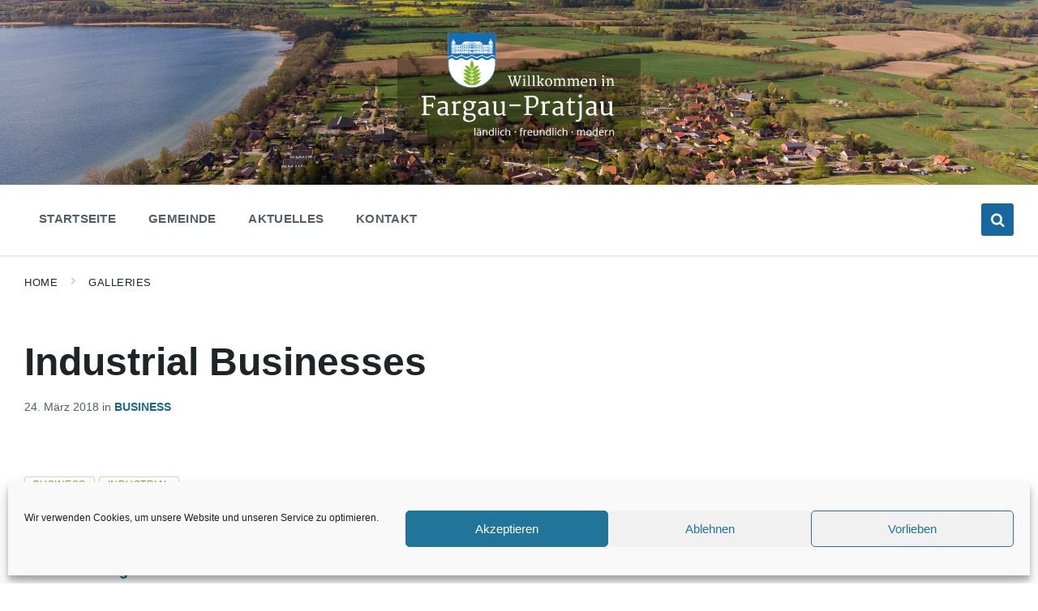

--- FILE ---
content_type: text/html; charset=UTF-8
request_url: https://www.fargau-pratjau.de/galleries/industrial-businesses/
body_size: 15261
content:
<!DOCTYPE html>
<html lang="de">
<head>
    <meta http-equiv="Content-Type" content="text/html; charset=UTF-8">
    <meta name="viewport" content="width=device-width, initial-scale=1.0">
    <link rel="pingback" href="https://www.fargau-pratjau.de/xmlrpc.php">
    <title>Industrial Businesses &#8211; Gemeinde Fargau-Pratjau</title>
<meta name='robots' content='max-image-preview:large' />
<link rel="alternate" type="application/rss+xml" title="Gemeinde Fargau-Pratjau &raquo; Feed" href="https://www.fargau-pratjau.de/feed/" />
<link rel="alternate" type="application/rss+xml" title="Gemeinde Fargau-Pratjau &raquo; Kommentar-Feed" href="https://www.fargau-pratjau.de/comments/feed/" />
<link rel="alternate" title="oEmbed (JSON)" type="application/json+oembed" href="https://www.fargau-pratjau.de/wp-json/oembed/1.0/embed?url=https%3A%2F%2Fwww.fargau-pratjau.de%2Fgalleries%2Findustrial-businesses%2F" />
<link rel="alternate" title="oEmbed (XML)" type="text/xml+oembed" href="https://www.fargau-pratjau.de/wp-json/oembed/1.0/embed?url=https%3A%2F%2Fwww.fargau-pratjau.de%2Fgalleries%2Findustrial-businesses%2F&#038;format=xml" />
<style id='wp-img-auto-sizes-contain-inline-css' type='text/css'>
img:is([sizes=auto i],[sizes^="auto," i]){contain-intrinsic-size:3000px 1500px}
/*# sourceURL=wp-img-auto-sizes-contain-inline-css */
</style>
<style id='wp-emoji-styles-inline-css' type='text/css'>

	img.wp-smiley, img.emoji {
		display: inline !important;
		border: none !important;
		box-shadow: none !important;
		height: 1em !important;
		width: 1em !important;
		margin: 0 0.07em !important;
		vertical-align: -0.1em !important;
		background: none !important;
		padding: 0 !important;
	}
/*# sourceURL=wp-emoji-styles-inline-css */
</style>
<style id='wp-block-library-inline-css' type='text/css'>
:root{--wp-block-synced-color:#7a00df;--wp-block-synced-color--rgb:122,0,223;--wp-bound-block-color:var(--wp-block-synced-color);--wp-editor-canvas-background:#ddd;--wp-admin-theme-color:#007cba;--wp-admin-theme-color--rgb:0,124,186;--wp-admin-theme-color-darker-10:#006ba1;--wp-admin-theme-color-darker-10--rgb:0,107,160.5;--wp-admin-theme-color-darker-20:#005a87;--wp-admin-theme-color-darker-20--rgb:0,90,135;--wp-admin-border-width-focus:2px}@media (min-resolution:192dpi){:root{--wp-admin-border-width-focus:1.5px}}.wp-element-button{cursor:pointer}:root .has-very-light-gray-background-color{background-color:#eee}:root .has-very-dark-gray-background-color{background-color:#313131}:root .has-very-light-gray-color{color:#eee}:root .has-very-dark-gray-color{color:#313131}:root .has-vivid-green-cyan-to-vivid-cyan-blue-gradient-background{background:linear-gradient(135deg,#00d084,#0693e3)}:root .has-purple-crush-gradient-background{background:linear-gradient(135deg,#34e2e4,#4721fb 50%,#ab1dfe)}:root .has-hazy-dawn-gradient-background{background:linear-gradient(135deg,#faaca8,#dad0ec)}:root .has-subdued-olive-gradient-background{background:linear-gradient(135deg,#fafae1,#67a671)}:root .has-atomic-cream-gradient-background{background:linear-gradient(135deg,#fdd79a,#004a59)}:root .has-nightshade-gradient-background{background:linear-gradient(135deg,#330968,#31cdcf)}:root .has-midnight-gradient-background{background:linear-gradient(135deg,#020381,#2874fc)}:root{--wp--preset--font-size--normal:16px;--wp--preset--font-size--huge:42px}.has-regular-font-size{font-size:1em}.has-larger-font-size{font-size:2.625em}.has-normal-font-size{font-size:var(--wp--preset--font-size--normal)}.has-huge-font-size{font-size:var(--wp--preset--font-size--huge)}.has-text-align-center{text-align:center}.has-text-align-left{text-align:left}.has-text-align-right{text-align:right}.has-fit-text{white-space:nowrap!important}#end-resizable-editor-section{display:none}.aligncenter{clear:both}.items-justified-left{justify-content:flex-start}.items-justified-center{justify-content:center}.items-justified-right{justify-content:flex-end}.items-justified-space-between{justify-content:space-between}.screen-reader-text{border:0;clip-path:inset(50%);height:1px;margin:-1px;overflow:hidden;padding:0;position:absolute;width:1px;word-wrap:normal!important}.screen-reader-text:focus{background-color:#ddd;clip-path:none;color:#444;display:block;font-size:1em;height:auto;left:5px;line-height:normal;padding:15px 23px 14px;text-decoration:none;top:5px;width:auto;z-index:100000}html :where(.has-border-color){border-style:solid}html :where([style*=border-top-color]){border-top-style:solid}html :where([style*=border-right-color]){border-right-style:solid}html :where([style*=border-bottom-color]){border-bottom-style:solid}html :where([style*=border-left-color]){border-left-style:solid}html :where([style*=border-width]){border-style:solid}html :where([style*=border-top-width]){border-top-style:solid}html :where([style*=border-right-width]){border-right-style:solid}html :where([style*=border-bottom-width]){border-bottom-style:solid}html :where([style*=border-left-width]){border-left-style:solid}html :where(img[class*=wp-image-]){height:auto;max-width:100%}:where(figure){margin:0 0 1em}html :where(.is-position-sticky){--wp-admin--admin-bar--position-offset:var(--wp-admin--admin-bar--height,0px)}@media screen and (max-width:600px){html :where(.is-position-sticky){--wp-admin--admin-bar--position-offset:0px}}

/*# sourceURL=wp-block-library-inline-css */
</style><style id='global-styles-inline-css' type='text/css'>
:root{--wp--preset--aspect-ratio--square: 1;--wp--preset--aspect-ratio--4-3: 4/3;--wp--preset--aspect-ratio--3-4: 3/4;--wp--preset--aspect-ratio--3-2: 3/2;--wp--preset--aspect-ratio--2-3: 2/3;--wp--preset--aspect-ratio--16-9: 16/9;--wp--preset--aspect-ratio--9-16: 9/16;--wp--preset--color--black: #000000;--wp--preset--color--cyan-bluish-gray: #abb8c3;--wp--preset--color--white: #ffffff;--wp--preset--color--pale-pink: #f78da7;--wp--preset--color--vivid-red: #cf2e2e;--wp--preset--color--luminous-vivid-orange: #ff6900;--wp--preset--color--luminous-vivid-amber: #fcb900;--wp--preset--color--light-green-cyan: #7bdcb5;--wp--preset--color--vivid-green-cyan: #00d084;--wp--preset--color--pale-cyan-blue: #8ed1fc;--wp--preset--color--vivid-cyan-blue: #0693e3;--wp--preset--color--vivid-purple: #9b51e0;--wp--preset--gradient--vivid-cyan-blue-to-vivid-purple: linear-gradient(135deg,rgb(6,147,227) 0%,rgb(155,81,224) 100%);--wp--preset--gradient--light-green-cyan-to-vivid-green-cyan: linear-gradient(135deg,rgb(122,220,180) 0%,rgb(0,208,130) 100%);--wp--preset--gradient--luminous-vivid-amber-to-luminous-vivid-orange: linear-gradient(135deg,rgb(252,185,0) 0%,rgb(255,105,0) 100%);--wp--preset--gradient--luminous-vivid-orange-to-vivid-red: linear-gradient(135deg,rgb(255,105,0) 0%,rgb(207,46,46) 100%);--wp--preset--gradient--very-light-gray-to-cyan-bluish-gray: linear-gradient(135deg,rgb(238,238,238) 0%,rgb(169,184,195) 100%);--wp--preset--gradient--cool-to-warm-spectrum: linear-gradient(135deg,rgb(74,234,220) 0%,rgb(151,120,209) 20%,rgb(207,42,186) 40%,rgb(238,44,130) 60%,rgb(251,105,98) 80%,rgb(254,248,76) 100%);--wp--preset--gradient--blush-light-purple: linear-gradient(135deg,rgb(255,206,236) 0%,rgb(152,150,240) 100%);--wp--preset--gradient--blush-bordeaux: linear-gradient(135deg,rgb(254,205,165) 0%,rgb(254,45,45) 50%,rgb(107,0,62) 100%);--wp--preset--gradient--luminous-dusk: linear-gradient(135deg,rgb(255,203,112) 0%,rgb(199,81,192) 50%,rgb(65,88,208) 100%);--wp--preset--gradient--pale-ocean: linear-gradient(135deg,rgb(255,245,203) 0%,rgb(182,227,212) 50%,rgb(51,167,181) 100%);--wp--preset--gradient--electric-grass: linear-gradient(135deg,rgb(202,248,128) 0%,rgb(113,206,126) 100%);--wp--preset--gradient--midnight: linear-gradient(135deg,rgb(2,3,129) 0%,rgb(40,116,252) 100%);--wp--preset--font-size--small: 13px;--wp--preset--font-size--medium: 20px;--wp--preset--font-size--large: 36px;--wp--preset--font-size--x-large: 42px;--wp--preset--spacing--20: 0.44rem;--wp--preset--spacing--30: 0.67rem;--wp--preset--spacing--40: 1rem;--wp--preset--spacing--50: 1.5rem;--wp--preset--spacing--60: 2.25rem;--wp--preset--spacing--70: 3.38rem;--wp--preset--spacing--80: 5.06rem;--wp--preset--shadow--natural: 6px 6px 9px rgba(0, 0, 0, 0.2);--wp--preset--shadow--deep: 12px 12px 50px rgba(0, 0, 0, 0.4);--wp--preset--shadow--sharp: 6px 6px 0px rgba(0, 0, 0, 0.2);--wp--preset--shadow--outlined: 6px 6px 0px -3px rgb(255, 255, 255), 6px 6px rgb(0, 0, 0);--wp--preset--shadow--crisp: 6px 6px 0px rgb(0, 0, 0);}:where(.is-layout-flex){gap: 0.5em;}:where(.is-layout-grid){gap: 0.5em;}body .is-layout-flex{display: flex;}.is-layout-flex{flex-wrap: wrap;align-items: center;}.is-layout-flex > :is(*, div){margin: 0;}body .is-layout-grid{display: grid;}.is-layout-grid > :is(*, div){margin: 0;}:where(.wp-block-columns.is-layout-flex){gap: 2em;}:where(.wp-block-columns.is-layout-grid){gap: 2em;}:where(.wp-block-post-template.is-layout-flex){gap: 1.25em;}:where(.wp-block-post-template.is-layout-grid){gap: 1.25em;}.has-black-color{color: var(--wp--preset--color--black) !important;}.has-cyan-bluish-gray-color{color: var(--wp--preset--color--cyan-bluish-gray) !important;}.has-white-color{color: var(--wp--preset--color--white) !important;}.has-pale-pink-color{color: var(--wp--preset--color--pale-pink) !important;}.has-vivid-red-color{color: var(--wp--preset--color--vivid-red) !important;}.has-luminous-vivid-orange-color{color: var(--wp--preset--color--luminous-vivid-orange) !important;}.has-luminous-vivid-amber-color{color: var(--wp--preset--color--luminous-vivid-amber) !important;}.has-light-green-cyan-color{color: var(--wp--preset--color--light-green-cyan) !important;}.has-vivid-green-cyan-color{color: var(--wp--preset--color--vivid-green-cyan) !important;}.has-pale-cyan-blue-color{color: var(--wp--preset--color--pale-cyan-blue) !important;}.has-vivid-cyan-blue-color{color: var(--wp--preset--color--vivid-cyan-blue) !important;}.has-vivid-purple-color{color: var(--wp--preset--color--vivid-purple) !important;}.has-black-background-color{background-color: var(--wp--preset--color--black) !important;}.has-cyan-bluish-gray-background-color{background-color: var(--wp--preset--color--cyan-bluish-gray) !important;}.has-white-background-color{background-color: var(--wp--preset--color--white) !important;}.has-pale-pink-background-color{background-color: var(--wp--preset--color--pale-pink) !important;}.has-vivid-red-background-color{background-color: var(--wp--preset--color--vivid-red) !important;}.has-luminous-vivid-orange-background-color{background-color: var(--wp--preset--color--luminous-vivid-orange) !important;}.has-luminous-vivid-amber-background-color{background-color: var(--wp--preset--color--luminous-vivid-amber) !important;}.has-light-green-cyan-background-color{background-color: var(--wp--preset--color--light-green-cyan) !important;}.has-vivid-green-cyan-background-color{background-color: var(--wp--preset--color--vivid-green-cyan) !important;}.has-pale-cyan-blue-background-color{background-color: var(--wp--preset--color--pale-cyan-blue) !important;}.has-vivid-cyan-blue-background-color{background-color: var(--wp--preset--color--vivid-cyan-blue) !important;}.has-vivid-purple-background-color{background-color: var(--wp--preset--color--vivid-purple) !important;}.has-black-border-color{border-color: var(--wp--preset--color--black) !important;}.has-cyan-bluish-gray-border-color{border-color: var(--wp--preset--color--cyan-bluish-gray) !important;}.has-white-border-color{border-color: var(--wp--preset--color--white) !important;}.has-pale-pink-border-color{border-color: var(--wp--preset--color--pale-pink) !important;}.has-vivid-red-border-color{border-color: var(--wp--preset--color--vivid-red) !important;}.has-luminous-vivid-orange-border-color{border-color: var(--wp--preset--color--luminous-vivid-orange) !important;}.has-luminous-vivid-amber-border-color{border-color: var(--wp--preset--color--luminous-vivid-amber) !important;}.has-light-green-cyan-border-color{border-color: var(--wp--preset--color--light-green-cyan) !important;}.has-vivid-green-cyan-border-color{border-color: var(--wp--preset--color--vivid-green-cyan) !important;}.has-pale-cyan-blue-border-color{border-color: var(--wp--preset--color--pale-cyan-blue) !important;}.has-vivid-cyan-blue-border-color{border-color: var(--wp--preset--color--vivid-cyan-blue) !important;}.has-vivid-purple-border-color{border-color: var(--wp--preset--color--vivid-purple) !important;}.has-vivid-cyan-blue-to-vivid-purple-gradient-background{background: var(--wp--preset--gradient--vivid-cyan-blue-to-vivid-purple) !important;}.has-light-green-cyan-to-vivid-green-cyan-gradient-background{background: var(--wp--preset--gradient--light-green-cyan-to-vivid-green-cyan) !important;}.has-luminous-vivid-amber-to-luminous-vivid-orange-gradient-background{background: var(--wp--preset--gradient--luminous-vivid-amber-to-luminous-vivid-orange) !important;}.has-luminous-vivid-orange-to-vivid-red-gradient-background{background: var(--wp--preset--gradient--luminous-vivid-orange-to-vivid-red) !important;}.has-very-light-gray-to-cyan-bluish-gray-gradient-background{background: var(--wp--preset--gradient--very-light-gray-to-cyan-bluish-gray) !important;}.has-cool-to-warm-spectrum-gradient-background{background: var(--wp--preset--gradient--cool-to-warm-spectrum) !important;}.has-blush-light-purple-gradient-background{background: var(--wp--preset--gradient--blush-light-purple) !important;}.has-blush-bordeaux-gradient-background{background: var(--wp--preset--gradient--blush-bordeaux) !important;}.has-luminous-dusk-gradient-background{background: var(--wp--preset--gradient--luminous-dusk) !important;}.has-pale-ocean-gradient-background{background: var(--wp--preset--gradient--pale-ocean) !important;}.has-electric-grass-gradient-background{background: var(--wp--preset--gradient--electric-grass) !important;}.has-midnight-gradient-background{background: var(--wp--preset--gradient--midnight) !important;}.has-small-font-size{font-size: var(--wp--preset--font-size--small) !important;}.has-medium-font-size{font-size: var(--wp--preset--font-size--medium) !important;}.has-large-font-size{font-size: var(--wp--preset--font-size--large) !important;}.has-x-large-font-size{font-size: var(--wp--preset--font-size--x-large) !important;}
/*# sourceURL=global-styles-inline-css */
</style>

<style id='classic-theme-styles-inline-css' type='text/css'>
/*! This file is auto-generated */
.wp-block-button__link{color:#fff;background-color:#32373c;border-radius:9999px;box-shadow:none;text-decoration:none;padding:calc(.667em + 2px) calc(1.333em + 2px);font-size:1.125em}.wp-block-file__button{background:#32373c;color:#fff;text-decoration:none}
/*# sourceURL=/wp-includes/css/classic-themes.min.css */
</style>
<link rel='stylesheet' id='cmplz-general-css' href='https://www.fargau-pratjau.de/wp-content/plugins/complianz-gdpr/assets/css/cookieblocker.min.css?ver=1739975737' type='text/css' media='all' />
<link rel='stylesheet' id='lsvr-pressville-main-style-css' href='https://www.fargau-pratjau.de/wp-content/themes/pressville/style.css?ver=2.6.12' type='text/css' media='all' />
<link rel='stylesheet' id='lsvr-pressville-general-style-css' href='https://www.fargau-pratjau.de/wp-content/themes/pressville/assets/css/general.css?ver=2.6.12' type='text/css' media='all' />
<style id='lsvr-pressville-general-style-inline-css' type='text/css'>
@media ( min-width: 1200px ) { .header-titlebar__logo { max-width: 300px; } } .header-titlebar__logo { max-width: 300px; }
/*# sourceURL=lsvr-pressville-general-style-inline-css */
</style>
<link rel='stylesheet' id='lsvr-pressville-color-scheme-css' href='https://www.fargau-pratjau.de/wp-content/themes/pressville/assets/css/skins/default.css?ver=2.6.12' type='text/css' media='all' />
<style id='lsvr-pressville-color-scheme-inline-css' type='text/css'>
body { color: #545e69; }a { color: #17689e; }abbr { border-color: #545e69; }input, select, textarea { color: #545e69; }.c-alert-message { background-color: rgba( 23, 104, 158, 0.25 ); }.c-alert-message:before { color: #17689e; }.c-arrow-button__icon { color: #7bb237; }.c-button { color: #17689e; border-color: rgba( 23, 104, 158, 0.6 ); }.c-button:hover { border-color: #17689e; }.c-button:active { border-color: rgba( 23, 104, 158, 0.5 ); }.c-search-form__button { color: #7bb237; }.header-topbar { background-color: #7bb237; }@media ( min-width: 992px ) {.header-menu-primary__item-link--level-0 { color: #545e69; }.current-menu-ancestor .header-menu-primary__item-link--level-0,.current-menu-item .header-menu-primary__item-link--level-0 { color: #17689e; }.current-menu-ancestor .header-menu-primary__item-link--level-0:before,.current-menu-item .header-menu-primary__item-link--level-0:before { background-color: #17689e; }.header-menu-primary__item--dropdown .header-menu-primary__item-link { color: #545e69; }.header-menu-primary__item--dropdown .header-menu-primary__item-link:hover { color: #17689e; }.header-menu-primary__item--dropdown .header-menu-primary__item--level-1.current-menu-ancestor > .header-menu-primary__item-link,.header-menu-primary__item--dropdown .current-menu-item > .header-menu-primary__item-link { background-color: rgba( 23, 104, 158, 0.2 ); }.header-menu-primary__item--megamenu .header-menu-primary__item-link { color: #545e69; }.header-menu-primary__item--megamenu .header-menu-primary__item-link:hover { color: #17689e; }.header-menu-primary__item--megamenu .header-menu-primary__item-link--level-1 { color: #7bb237; }.header-menu-primary__item--megamenu .header-menu-primary__submenu--level-1 .current-menu-item > .header-menu-primary__item-link { background-color: rgba( 23, 104, 158, 0.2 ); }}.header-search__toggle { background-color: #17689e; }.header-search__submit { color: #7bb237; }.header-search__filter-label--active { background-color: #17689e; }.header-languages-mobile__item--active .header-languages-mobile__item-link { color: #17689e; }.header-languages-mobile__toggle { background-color: #17689e; }.header-languages-mobile__toggle:before { border-bottom-color: #17689e; }.header-mobile-toggle { background-color: #7bb237; }.post-archive-categories__icon { color: #17689e; }.post-archive-categories__item:before { background-color: #545e69; }.post-archive-categories__item-link { color: #7bb237; }.post-archive-filter__option--datepicker:after { color: #7bb237; }.post-archive-filter__submit-button { background-color: #17689e; }.post-archive-filter__reset-button { color: #7bb237; }.post__category-link,.post__meta-author-link,.post__meta-location .post__location-link { color: #17689e; }.post-password-form input[type="submit"] { background-color: #7bb237; }.post__tags .post__term-link { color: #7bb237; border-color: rgba( 123, 178, 55, 0.4 ); }.post__tags .post__term-link:hover { background-color: #7bb237; }.post-comments__list .comment-reply-link { color: #17689e; border-color: rgba( 23, 104, 158, 0.6 ); }.post-comments__list .comment-reply-link:hover { border-color: #17689e; }.post-comments__list .comment-reply-link:active { border-color: rgba( 23, 104, 158, 0.5 ); }.comment-form .submit { background-color: #7bb237; }.post-pagination__item-link,.post-pagination__number-link { color: #7bb237; }.post-pagination__number-link:hover { background-color: #17689e;  }.navigation.pagination a { color: #7bb237; }.navigation.pagination .page-numbers.current,.navigation.pagination .page-numbers:not( .next ):not( .prev ):not( .dots ):hover { background-color: #17689e; }.blog-post-archive .post__title-link { color: #7bb237; }.blog-post-archive--grid .post__categories-link { color: rgba( 123, 178, 55, 0.8 ); }.blog-post-archive--grid .has-post-thumbnail:hover .post__bg { background-color: rgba( 23, 104, 158, 0.65 ); }.lsvr_listing-map__infobox-title-link { color: #7bb237; }.lsvr_listing-map__marker-inner { background-color: #7bb237; border-color: #7bb237; }.lsvr_listing-map__marker-inner:before { border-top-color: #7bb237; }.lsvr_listing-post-archive--default .post__title-link { color: #7bb237; }.lsvr_listing-post-archive--grid  .post__meta { background-color: rgba( 23, 104, 158, 0.9 ); }.lsvr_listing-post-single .post__social-link:hover { background-color: #17689e; }.lsvr_listing-post-single .post__contact-item-icon:before { color: #17689e; }.lsvr_listing-post-single .post__contact-item a { color: #7bb237; }.lsvr_listing-post-single .post__addressmap { background-color: #17689e; }.lsvr_listing-post-single .post__address:before { color: #17689e; }.lsvr_event-post-archive--default .post__title-link { color: #7bb237; }.lsvr_event-post-archive--grid .post__date { background-color: rgba( 23, 104, 158, 0.9 ); }.lsvr_event-post-archive--grid .post.has-post-thumbnail:hover .post__bg { background-color: rgba( 23, 104, 158, 0.4 ); }.lsvr_event-post-archive--timeline .post__inner:before { background-color: #17689e; }.lsvr_event-post-archive--timeline .post__title-link { color: #7bb237; }.lsvr_event-post-single .post__status { background-color: rgba( 23, 104, 158, 0.2 ); }.lsvr_event-post-single .post__status:before { color: rgba( 23, 104, 158, 0.4 ); }.lsvr_event-post-single .post__info-item-icon:before { color: #17689e; }.lsvr_gallery-post-archive--default .post__title-link { color: #7bb237; }.lsvr_gallery-post-archive--grid .post:hover .post__bg { background-color: rgba( 23, 104, 158, 0.4 ); }.lsvr_document-post-archive--default .post__title-link { color: #7bb237; }.lsvr_document-post-archive--categorized-attachments .post-tree__item-icon--folder { color: #7bb237; }.lsvr_document-post-archive--categorized-attachments .post-tree__item-toggle-icon { color: #7bb237; }.lsvr_document-post-single .post__meta-item:before { color: #17689e; }.lsvr_person-post-page .post__social-link:hover { background-color: #17689e; }.lsvr_person-post-page .post__contact-item-icon { color: #17689e; }.lsvr_person-post-page .post__contact-item > a { color: #7bb237; }.lsvr_person-post-archive .post__title-link { color: #7bb237; }.lsvr_person-post-archive .post__subtitle { color: #17689e; }.lsvr_person-post-single .post__subtitle { color: #17689e; }.search-results-page__item-title-link { color: #7bb237; }.back-to-top__link { background-color: #17689e; }.widget__title { color: #545e69; }.widget__more-link { color: #17689e; border-color: rgba( 23, 104, 158, 0.6 ); }.widget__more-link:hover { border-color: rgba( 23, 104, 158, 1 ); }.widget__more-link:active { border-color: rgba( 23, 104, 158, 0.5 ); }.lsvr-pressville-weather-widget__time-title,.lsvr-pressville-weather-widget__weather-item-title { color: #7bb237; }.lsvr-pressville-weather-widget__weather-item-icon { color: #17689e; }.lsvr-post-featured-widget__title-link { color: #7bb237; }.lsvr-post-featured-widget__category-link { color: #17689e; }.lsvr_notice-list-widget__item-title-link { color: #7bb237; }.lsvr_notice-list-widget__item-category-link { color: #17689e; }.lsvr_listing-list-widget__item-title-link { color: #7bb237; }.lsvr_listing-featured-widget__title-link { color: #7bb237; }.lsvr_event-list-widget__item-title-link { color: #7bb237; }.lsvr_event-list-widget__item-date-month { background-color: #7bb237; }.lsvr_event-calendar-widget__nav-btn { color: #7bb237; }.lsvr_event-calendar-widget__day--has-events > .lsvr_event-calendar-widget__day-cell:after { background-color: #17689e; }.lsvr_event-calendar-widget__day--current > .lsvr_event-calendar-widget__day-cell { color: #7bb237; }.lsvr_event-featured-widget__title-link { color: #7bb237; }.lsvr_event-filter-widget__option--datepicker:after { color: #7bb237; }.lsvr_event-filter-widget__submit-button { background-color: #17689e; }.lsvr_gallery-list-widget__item-title-link { color: #7bb237; }.lsvr_gallery-featured-widget__title-link { color: #7bb237; }.lsvr_document-list-widget__item-title-link { color: #7bb237; }.lsvr_document-featured-widget__title-link { color: #7bb237; }.lsvr_person-list-widget__item-title-link { color: #7bb237; }.lsvr_person-list-widget__item-subtitle { color: #17689e; }.lsvr_person-list-widget__item-social-link:hover { background-color: #17689e; }.lsvr_person-featured-widget__title-link { color: #7bb237; }.lsvr_person-featured-widget__subtitle { color: #17689e; }.lsvr_person-featured-widget__social-link:hover { background-color: #17689e; }.widget_display_search .button { color: #17689e; border-color: rgba( 23, 104, 158, 0.6 ); }.widget_display_search .button:hover { border-color: #17689e; }.widget_display_search .button:active { border-color: rgba( 23, 104, 158, 0.5 ); }.bbp_widget_login .bbp-submit-wrapper .button { color: #17689e; border-color: rgba( 23, 104, 158, 0.6 ); }.bbp_widget_login .bbp-submit-wrapper .button:hover { border-color: #17689e; }.bbp_widget_login .bbp-submit-wrapper .button:active { border-color: rgba( 23, 104, 158, 0.5 ); }.lsvr-pressville-post-grid__post-event-date { background-color: rgba( 23, 104, 158, 0.9 ); }.lsvr-pressville-post-grid__post-badge { background-color: rgba( 23, 104, 158, 0.9 ); }.lsvr-pressville-post-grid__post.has-post-thumbnail:hover .lsvr-pressville-post-grid__post-bg { background-color: rgba( 23, 104, 158, 0.5 ); }.lsvr-pressville-sitemap__item-link--level-0 { color: #7bb237; }.lsvr-pressville-sitemap__toggle { color: #17689e; }.lsvr-button { color: #17689e; border-color: rgba( 23, 104, 158, 0.6 ); }.lsvr-button:hover { border-color: #17689e; }.lsvr-button:active { border-color: rgba( 23, 104, 158, 0.5 ); }.lsvr-cta__button-link { color: #17689e; border-color: rgba( 23, 104, 158, 0.6 ); }.lsvr-cta__button-link:hover { border-color: #17689e; }.lsvr-cta__button-link:active { border-color: rgba( 23, 104, 158, 0.5 ); }.lsvr-pricing-table__title { background-color: #17689e; }.lsvr-pricing-table__price-value { color: #7bb237; }.lsvr-pricing-table__button-link { color: #17689e; border-color: rgba( 23, 104, 158, 0.6 ); }.lsvr-pricing-table__button-link:hover { border-color: #17689e; }.lsvr-pricing-table__button-link:active { border-color: rgba( 23, 104, 158, 0.5 ); }.lsvr-counter__number { color: #7bb237; }.lsvr-feature__icon { color: #7bb237; }.lsvr-progress-bar__bar-inner { background-color: #7bb237; }.bbp-submit-wrapper button { border-color: #7bb237; background-color: #7bb237; }div.bbp-template-notice,div.bbp-template-notice.info { background-color: rgba( 23, 104, 158, 0.25 ); }div.bbp-template-notice:before,div.bbp-template-notice.info:before { color: #17689e; }div.bbp-template-notice p { color: #545e69; }div.bbp-template-notice a { color: #17689e; }div.bbp-template-notice a:hover { color: #17689e; }#bbpress-forums .bbp-reply-content #subscription-toggle a { color: #7bb237; }#bbpress-forums .bbp-pagination-links .page-numbers.current { background-color: #7bb237; }#bbpress-forums #bbp-your-profile fieldset input,#bbpress-forums #bbp-your-profile fieldset textarea { color: #545e69; }#bbpress-forums #bbp-your-profile #bbp_user_edit_submit { border-color: #7bb237; background-color: #7bb237; }.lsvr-datepicker .ui-datepicker-prev,.lsvr-datepicker .ui-datepicker-next { color: #7bb237; }.lsvr-datepicker th { color: #17689e; }.lsvr-datepicker td a { color: #545e69; }.lsvr-datepicker .ui-state-active { color: #7bb237; }@media ( max-width: 991px ) {.header-topbar { background-color: #f6f5f5; }.header-menu-secondary__list a { color: #7bb237; }.header-menu-primary__item-link { color: #545e69; }.header-menu-primary__item-link--level-0 { color: #545e69; }.header-menu-primary__submenu-toggle-icon--active { color: #17689e; }}
/*# sourceURL=lsvr-pressville-color-scheme-inline-css */
</style>
<script type="text/javascript" src="https://www.fargau-pratjau.de/wp-includes/js/jquery/jquery.min.js?ver=3.7.1" id="jquery-core-js"></script>
<script type="text/javascript" src="https://www.fargau-pratjau.de/wp-includes/js/jquery/jquery-migrate.min.js?ver=3.4.1" id="jquery-migrate-js"></script>
<script type="text/javascript" id="lsvr-events-scripts-js-extra">
/* <![CDATA[ */
var lsvr_events_ajax_var = {"url":"https://www.fargau-pratjau.de/wp-admin/admin-ajax.php","nonce":"5e552e7bd6"};
//# sourceURL=lsvr-events-scripts-js-extra
/* ]]> */
</script>
<script type="text/javascript" src="https://www.fargau-pratjau.de/wp-content/plugins/lsvr-events/assets/js/lsvr-events.min.js?ver=1.9.6" id="lsvr-events-scripts-js"></script>
<script type="text/javascript" id="lsvr-pressville-toolkit-weather-widget-js-extra">
/* <![CDATA[ */
var lsvr_pressville_toolkit_ajax_weather_widget_var = {"url":"https://www.fargau-pratjau.de/wp-admin/admin-ajax.php","nonce":"0ed473e65f"};
//# sourceURL=lsvr-pressville-toolkit-weather-widget-js-extra
/* ]]> */
</script>
<script type="text/javascript" src="https://www.fargau-pratjau.de/wp-content/plugins/lsvr-pressville-toolkit/assets/js/lsvr-pressville-toolkit-weather-widget.min.js?ver=1.9.8" id="lsvr-pressville-toolkit-weather-widget-js"></script>
<link rel="https://api.w.org/" href="https://www.fargau-pratjau.de/wp-json/" /><link rel="alternate" title="JSON" type="application/json" href="https://www.fargau-pratjau.de/wp-json/wp/v2/lsvr_gallery/191" /><link rel="EditURI" type="application/rsd+xml" title="RSD" href="https://www.fargau-pratjau.de/xmlrpc.php?rsd" />
<meta name="generator" content="WordPress 6.9" />
<link rel="canonical" href="https://www.fargau-pratjau.de/galleries/industrial-businesses/" />
<link rel='shortlink' href='https://www.fargau-pratjau.de/?p=191' />
			<style>.cmplz-hidden {
					display: none !important;
				}</style><link rel="icon" href="https://www.fargau-pratjau.de/wp-content/uploads/2021/09/cropped-Wappen_Fargau_512x512px-32x32.png" sizes="32x32" />
<link rel="icon" href="https://www.fargau-pratjau.de/wp-content/uploads/2021/09/cropped-Wappen_Fargau_512x512px-192x192.png" sizes="192x192" />
<link rel="apple-touch-icon" href="https://www.fargau-pratjau.de/wp-content/uploads/2021/09/cropped-Wappen_Fargau_512x512px-180x180.png" />
<meta name="msapplication-TileImage" content="https://www.fargau-pratjau.de/wp-content/uploads/2021/09/cropped-Wappen_Fargau_512x512px-270x270.png" />
</head>

<body data-cmplz=1 class="wp-singular lsvr_gallery-template-default single single-lsvr_gallery postid-191 wp-custom-logo wp-theme-pressville lsvr-accessibility">

	
	<!-- WRAPPER : begin -->
	<div id="wrapper">

		
		
	<a href="#main" class="accessibility-link accessibility-link--skip-to-content screen-reader-text">Skip to content</a>

			<a href="#header-menu-primary" class="accessibility-link accessibility-link--skip-to-nav screen-reader-text">Skip to main navigation</a>
	
	<a href="#footer" class="accessibility-link accessibility-link--skip-to-footer screen-reader-text">Skip to footer</a>


		
		<!-- HEADER : begin -->
		<header id="header">
			<div class="header__inner">

				
				
				
				<!-- HEADER TITLEBAR : begin -->
<div  class="header-titlebar header-titlebar--has-logo header-titlebar--centered">

	<div class="header-titlebar__inner">
		<div class="lsvr-container">

			
			
	<!-- HEADER BRANDING : begin -->
	<div class="header-titlebar__logo">
		<a href="https://www.fargau-pratjau.de/" class="header-titlebar__logo-link"
			aria-label="Site logo">
			<img src="https://www.fargau-pratjau.de/wp-content/uploads/2021/08/logo_startseite.png"
				class="header-titlebar__logo-image"
				alt="Gemeinde Fargau-Pratjau">
		</a>
	</div>
	<!-- HEADER BRANDING : end -->


			
			
		</div>
	</div>

	
	<!-- HEADER TITLEBAR BACKGROUND : begin -->
	<div class="header-titlebar__background header-titlebar__background--align-center header-titlebar__background--slideshow-home"
		data-slideshow-speed="5">

		
			
				<div class="header-titlebar__background-image header-titlebar__background-image--default"
					style="background-image: url('https://www.fargau-pratjau.de/wp-content/uploads/2021/08/2019-04-25_Drohne_Salzau_2500px_0004.jpg'); "></div>

			
		
	</div>
	<!-- HEADER TITLEBAR BACKGROUND : end -->


<span class="header-titlebar__overlay"  style="opacity: 0;filter: alpha(opacity=0);"></span>
</div>
<!-- HEADER TITLEBAR : end -->
				
				<!-- HEADER MOBILE TOGGLE : begin -->
<button id="header-mobile-toggle" type="button"
	class="header-mobile-toggle" title="Expand menu"
	aria-controls="header__navgroup"
    aria-haspopup="true"
    aria-expanded="false"
	data-label-expand-popup="Expand menu"
    data-label-collapse-popup="Collapse menu">
	Menu	<span class="header-mobile-toggle__icon1" aria-hidden="true"></span>
	<span class="header-mobile-toggle__icon2" aria-hidden="true"></span>
</button>
<!-- HEADER MOBILE TOGGLE : end -->
				
				<!-- HEADER NAV GROUP : begin -->
				<div id="header__navgroup" class="header__navgroup"
					data-aria-labelledby="header-mobile-toggle">

					
					
					
					
	
	<!-- HEADER NAVBAR : begin -->
	<div  class="header-navbar header-navbar--is-sticky">
		<div class="header-navbar__inner">
			<div class="lsvr-container">
				<div class="header-navbar__content">

					
					
	<!-- HEADER MENU : begin -->
	<nav id="header-menu-primary" class="header-menu-primary"
        data-label-expand-popup="Expand submenu"
        data-label-collapse-popup="Collapse submenu"

					aria-label="Hauptmenü"
		>

	    <ul id="menu-hauptmenue" class="header-menu-primary__list" role="menu">
            
        	<li id="header-menu-primary__item-1019"
                class="header-menu-primary__item header-menu-primary__item--level-0 menu-item menu-item-type-post_type menu-item-object-page menu-item-home header-menu-primary__item--dropdown"
                role="presentation">

                <a href="https://www.fargau-pratjau.de/"
                    id="header-menu-primary__item-link-1019"
                	class="header-menu-primary__item-link header-menu-primary__item-link--level-0"
                    role="menuitem"

                    
                                    	>

                    Startseite</a>

            
            </li>

            
            
        	<li id="header-menu-primary__item-1160"
                class="header-menu-primary__item header-menu-primary__item--level-0 menu-item menu-item-type-custom menu-item-object-custom menu-item-has-children header-menu-primary__item--dropdown"
                role="presentation">

                <a href="http://www.fargau-pratjau.de/gemeinde/die-gemeinde-und-ihre-ortsteile/"
                    id="header-menu-primary__item-link-1160"
                	class="header-menu-primary__item-link header-menu-primary__item-link--level-0"
                    role="menuitem"

                    
                        aria-owns="header-menu-primary__submenu-1160"
                        aria-controls="header-menu-primary__submenu-1160"
                        aria-haspopup="true"
                        aria-expanded="false"

                    
                                    	>

                    Gemeinde</a>

            
            <button id="header-menu-primary__submenu-toggle-1160"
                class="header-menu-primary__submenu-toggle header-menu-primary__submenu-toggle--level-0" type="button"
                title="Expand submenu"
                aria-controls="header-menu-primary__submenu-1160"
                aria-haspopup="true"
                aria-expanded="false">
                <span class="header-menu-primary__submenu-toggle-icon" aria-hidden="true"></span>
            </button>

        	<ul id="header-menu-primary__submenu-1160"
                class="header-menu-primary__submenu sub-menu header-menu-primary__submenu--level-0"
                aria-labelledby="header-menu-primary__item-link-1160"
                aria-expanded="false"
                role="menu">

            
            
        	<li id="header-menu-primary__item-1142"
                class="header-menu-primary__item header-menu-primary__item--level-1 menu-item menu-item-type-post_type menu-item-object-page"
                role="presentation">

                <a href="https://www.fargau-pratjau.de/gemeinde/die-gemeinde-und-ihre-ortsteile/"
                    id="header-menu-primary__item-link-1142"
                	class="header-menu-primary__item-link header-menu-primary__item-link--level-1"
                    role="menuitem"

                    
                                    	>

                    Die Gemeinde und ihre Ortsteile</a>

            
            </li>

            
            
        	<li id="header-menu-primary__item-1299"
                class="header-menu-primary__item header-menu-primary__item--level-1 menu-item menu-item-type-post_type menu-item-object-page"
                role="presentation">

                <a href="https://www.fargau-pratjau.de/gemeinde/gemeindevertreter/"
                    id="header-menu-primary__item-link-1299"
                	class="header-menu-primary__item-link header-menu-primary__item-link--level-1"
                    role="menuitem"

                    
                                    	>

                    Gemeindevertreter</a>

            
            </li>

            
            
        	<li id="header-menu-primary__item-1234"
                class="header-menu-primary__item header-menu-primary__item--level-1 menu-item menu-item-type-post_type menu-item-object-page menu-item-has-children"
                role="presentation">

                <a href="https://www.fargau-pratjau.de/gemeinde/mitglieder-der-staendigen-ausschuesse/"
                    id="header-menu-primary__item-link-1234"
                	class="header-menu-primary__item-link header-menu-primary__item-link--level-1"
                    role="menuitem"

                    
                        aria-owns="header-menu-primary__submenu-1234"
                        aria-controls="header-menu-primary__submenu-1234"
                        aria-haspopup="true"
                        aria-expanded="false"

                    
                                    	>

                    Mitglieder der ständigen Ausschüsse</a>

            
            <button id="header-menu-primary__submenu-toggle-1234"
                class="header-menu-primary__submenu-toggle header-menu-primary__submenu-toggle--level-1" type="button"
                title="Expand submenu"
                aria-controls="header-menu-primary__submenu-1234"
                aria-haspopup="true"
                aria-expanded="false">
                <span class="header-menu-primary__submenu-toggle-icon" aria-hidden="true"></span>
            </button>

        	<ul id="header-menu-primary__submenu-1234"
                class="header-menu-primary__submenu sub-menu header-menu-primary__submenu--level-1"
                aria-labelledby="header-menu-primary__item-link-1234"
                aria-expanded="false"
                role="menu">

            
            
        	<li id="header-menu-primary__item-1257"
                class="header-menu-primary__item header-menu-primary__item--level-2 menu-item menu-item-type-post_type menu-item-object-page"
                role="presentation">

                <a href="https://www.fargau-pratjau.de/gemeinde/mitglieder-der-staendigen-ausschuesse/bau-und-wegeausschuss/"
                    id="header-menu-primary__item-link-1257"
                	class="header-menu-primary__item-link header-menu-primary__item-link--level-2"
                    role="menuitem"

                    
                                    	>

                    Ausschuss für Bau, Wege, Natur und Umwelt</a>

            
            </li>

            
            
        	<li id="header-menu-primary__item-1256"
                class="header-menu-primary__item header-menu-primary__item--level-2 menu-item menu-item-type-post_type menu-item-object-page"
                role="presentation">

                <a href="https://www.fargau-pratjau.de/gemeinde/mitglieder-der-staendigen-ausschuesse/finanzausschuss/"
                    id="header-menu-primary__item-link-1256"
                	class="header-menu-primary__item-link header-menu-primary__item-link--level-2"
                    role="menuitem"

                    
                                    	>

                    Finanzausschuss</a>

            
            </li>

            
            
        	<li id="header-menu-primary__item-1255"
                class="header-menu-primary__item header-menu-primary__item--level-2 menu-item menu-item-type-post_type menu-item-object-page"
                role="presentation">

                <a href="https://www.fargau-pratjau.de/gemeinde/mitglieder-der-staendigen-ausschuesse/ausschuss-fuer-soziales-kultur-und-sport/"
                    id="header-menu-primary__item-link-1255"
                	class="header-menu-primary__item-link header-menu-primary__item-link--level-2"
                    role="menuitem"

                    
                                    	>

                    Ausschuss für Soziales, Kultur und Sport</a>

            
            </li>

            
        	</ul>

            
            </li>

            
            
        	<li id="header-menu-primary__item-1165"
                class="header-menu-primary__item header-menu-primary__item--level-1 menu-item menu-item-type-post_type menu-item-object-page"
                role="presentation">

                <a href="https://www.fargau-pratjau.de/gemeinde/das-amt-selent-schlesen/"
                    id="header-menu-primary__item-link-1165"
                	class="header-menu-primary__item-link header-menu-primary__item-link--level-1"
                    role="menuitem"

                    
                                    	>

                    Das Amt Selent/Schlesen</a>

            
            </li>

            
            
        	<li id="header-menu-primary__item-1181"
                class="header-menu-primary__item header-menu-primary__item--level-1 menu-item menu-item-type-post_type menu-item-object-page"
                role="presentation">

                <a href="https://www.fargau-pratjau.de/gemeinde/naturkindergarten-muenstertal/"
                    id="header-menu-primary__item-link-1181"
                	class="header-menu-primary__item-link header-menu-primary__item-link--level-1"
                    role="menuitem"

                    
                                    	>

                    Naturkindergarten Münstertal</a>

            
            </li>

            
            
        	<li id="header-menu-primary__item-1324"
                class="header-menu-primary__item header-menu-primary__item--level-1 menu-item menu-item-type-post_type menu-item-object-page"
                role="presentation">

                <a href="https://www.fargau-pratjau.de/gemeinde/gastgeber-und-gewerbe/"
                    id="header-menu-primary__item-link-1324"
                	class="header-menu-primary__item-link header-menu-primary__item-link--level-1"
                    role="menuitem"

                    
                                    	>

                    Gastgeber und Gewerbe</a>

            
            </li>

            
        	</ul>

            
            </li>

            
            
        	<li id="header-menu-primary__item-152"
                class="header-menu-primary__item header-menu-primary__item--level-0 menu-item menu-item-type-post_type menu-item-object-page current_page_parent menu-item-has-children header-menu-primary__item--dropdown"
                role="presentation">

                <a href="https://www.fargau-pratjau.de/aktuelles/"
                    id="header-menu-primary__item-link-152"
                	class="header-menu-primary__item-link header-menu-primary__item-link--level-0"
                    role="menuitem"

                    
                        aria-owns="header-menu-primary__submenu-152"
                        aria-controls="header-menu-primary__submenu-152"
                        aria-haspopup="true"
                        aria-expanded="false"

                    
                                    	>

                    Aktuelles</a>

            
            <button id="header-menu-primary__submenu-toggle-152"
                class="header-menu-primary__submenu-toggle header-menu-primary__submenu-toggle--level-0" type="button"
                title="Expand submenu"
                aria-controls="header-menu-primary__submenu-152"
                aria-haspopup="true"
                aria-expanded="false">
                <span class="header-menu-primary__submenu-toggle-icon" aria-hidden="true"></span>
            </button>

        	<ul id="header-menu-primary__submenu-152"
                class="header-menu-primary__submenu sub-menu header-menu-primary__submenu--level-0"
                aria-labelledby="header-menu-primary__item-link-152"
                aria-expanded="false"
                role="menu">

            
            
        	<li id="header-menu-primary__item-829"
                class="header-menu-primary__item header-menu-primary__item--level-1 menu-item menu-item-type-post_type menu-item-object-page current_page_parent"
                role="presentation">

                <a href="https://www.fargau-pratjau.de/aktuelles/"
                    id="header-menu-primary__item-link-829"
                	class="header-menu-primary__item-link header-menu-primary__item-link--level-1"
                    role="menuitem"

                    
                                    	>

                    Archiv</a>

            
            </li>

            
            
        	<li id="header-menu-primary__item-338"
                class="header-menu-primary__item header-menu-primary__item--level-1 menu-item menu-item-type-custom menu-item-object-custom"
                role="presentation">

                <a href="http://www.fargau-pratjau.de.mh01.virtualhosts.de/events/"
                    id="header-menu-primary__item-link-338"
                	class="header-menu-primary__item-link header-menu-primary__item-link--level-1"
                    role="menuitem"

                    
                                    	>

                    Veranstaltungen</a>

            
            </li>

            
            
        	<li id="header-menu-primary__item-243"
                class="header-menu-primary__item header-menu-primary__item--level-1 menu-item menu-item-type-custom menu-item-object-custom"
                role="presentation">

                <a href="http://www.fargau-pratjau.de.mh01.virtualhosts.de/documents/"
                    id="header-menu-primary__item-link-243"
                	class="header-menu-primary__item-link header-menu-primary__item-link--level-1"
                    role="menuitem"

                    
                                    	>

                    Downloads</a>

            
            </li>

            
        	</ul>

            
            </li>

            
            
        	<li id="header-menu-primary__item-1143"
                class="header-menu-primary__item header-menu-primary__item--level-0 menu-item menu-item-type-post_type menu-item-object-page header-menu-primary__item--dropdown"
                role="presentation">

                <a href="https://www.fargau-pratjau.de/kontakt/"
                    id="header-menu-primary__item-link-1143"
                	class="header-menu-primary__item-link header-menu-primary__item-link--level-0"
                    role="menuitem"

                    
                                    	>

                    Kontakt</a>

            
            </li>

            </ul>
	</nav>
	<!-- HEADER MENU : end -->


					
					
	<!-- HEADER SEARCH WRAPPER : begin -->
	<div class="header-search__wrapper">

		<!-- HEADER SEARCH TOGGLE : begin -->
		<button id="header-search-toggle" type="button"
			class="header-search__toggle"
			title="Expand search"
        	data-label-expand-popup="Expand search"
        	data-label-collapse-popup="Collapse search"
            aria-controls="header-search"
            aria-haspopup="true"
            aria-expanded="false">
			<span class="header-search__toggle-icon" aria-hidden="true"></span>
		</button>
		<!-- HEADER SEARCH TOGGLE : end -->

		<!-- HEADER SEARCH : begin -->
		<div id="header-search"
			class="header-search header-search--ajaxed"
			role="group"
			aria-expanded="false">
			<div class="header-search__inner">

				<!-- SEARCH FORM : begin -->
				<form class="header-search__form"
					action="https://www.fargau-pratjau.de/"
					method="get"
				 	role="search">

					
					<!-- SEARCH OPTIONS : begin -->
					<div class="header-search__options">

						<label for="header-search-input" class="header-search__input-label">Search:</label>

						<!-- INPUT WRAPPER : begin -->
						<div class="header-search__input-wrapper">

							<input id="header-search-input" type="text" name="s" autocomplete="off"
								class="header-search__input"
								value=""
								placeholder="Seite durchsuchen"
								aria-label="Search field">

							<button class="header-search__submit" type="submit" title="Submit search">
								<span class="header-search__submit-icon" aria-hidden="true"></span>
							</button>

							<div class="c-spinner header-search__spinner" aria-hidden="true"></div>

						</div>
						<!-- INPUT WRAPPER : end -->

						
	<!-- SEARCH FILTER : begin -->
	<div class="header-search__filter">

		<p class="header-search__filter-title">Filter results:</p>

		<label for="header-search-filter-type-any" class="header-search__filter-label">
			<input type="checkbox" class="header-search__filter-checkbox"
				id="header-search-filter-type-any"
				name="lsvr-search-filter[]" value="any"
				 checked="checked">
				everything		</label>

		
			<label for="header-search-filter-type-post" class="header-search__filter-label">
				<input type="checkbox" class="header-search__filter-checkbox"
					id="header-search-filter-type-post"
					name="lsvr-search-filter[]" value="post"
					>
					posts			</label>

		
			<label for="header-search-filter-type-page" class="header-search__filter-label">
				<input type="checkbox" class="header-search__filter-checkbox"
					id="header-search-filter-type-page"
					name="lsvr-search-filter[]" value="page"
					>
					pages			</label>

		
			<label for="header-search-filter-type-lsvr_notice" class="header-search__filter-label">
				<input type="checkbox" class="header-search__filter-checkbox"
					id="header-search-filter-type-lsvr_notice"
					name="lsvr-search-filter[]" value="lsvr_notice"
					>
					notices			</label>

		
			<label for="header-search-filter-type-lsvr_listing" class="header-search__filter-label">
				<input type="checkbox" class="header-search__filter-checkbox"
					id="header-search-filter-type-lsvr_listing"
					name="lsvr-search-filter[]" value="lsvr_listing"
					>
					listings			</label>

		
			<label for="header-search-filter-type-lsvr_event" class="header-search__filter-label">
				<input type="checkbox" class="header-search__filter-checkbox"
					id="header-search-filter-type-lsvr_event"
					name="lsvr-search-filter[]" value="lsvr_event"
					>
					events			</label>

		
			<label for="header-search-filter-type-lsvr_gallery" class="header-search__filter-label">
				<input type="checkbox" class="header-search__filter-checkbox"
					id="header-search-filter-type-lsvr_gallery"
					name="lsvr-search-filter[]" value="lsvr_gallery"
					>
					galleries			</label>

		
			<label for="header-search-filter-type-lsvr_document" class="header-search__filter-label">
				<input type="checkbox" class="header-search__filter-checkbox"
					id="header-search-filter-type-lsvr_document"
					name="lsvr-search-filter[]" value="lsvr_document"
					>
					documents			</label>

		
			<label for="header-search-filter-type-lsvr_person" class="header-search__filter-label">
				<input type="checkbox" class="header-search__filter-checkbox"
					id="header-search-filter-type-lsvr_person"
					name="lsvr-search-filter[]" value="lsvr_person"
					>
					people			</label>

		

	</div>
	<!-- SEARCH FILTER : end -->


					</div>
					<!-- SEARCH OPTIONS : end -->

					<button class="header-search__form-close-button screen-reader-text" type="button">Collapse search</button>

				</form>
				<!-- SEARCH FORM : end -->

				<span class="header-search__arrow" aria-hidden="true"></span>

			</div>
		</div>
		<!-- HEADER SEARCH : end -->

	</div>
	<!-- HEADER SEARCH WRAPPER : end -->


					
				</div>
			</div>
		</div>
	</div>
	<!-- HEADER NAVBAR : end -->

	

					
				</div>
				<!-- HEADER NAV GROUP : end -->

				
			</div>
		</header>
		<!-- HEADER : end -->

		
		<!-- CORE : begin -->
		<div id="core">
			<div class="core__inner">

	
	<!-- BREADCRUMBS : begin -->
	<div id="breadcrumbs">
		<div class="breadcrumbs__inner">
			<div class="lsvr-container">

				
				
				<nav class="breadcrumbs__nav" aria-label="Breadcrumbs">
					<ul class="breadcrumbs__list">

						
							<li class="breadcrumbs__item">
								<span class="breadcrumbs__item-decor" aria-hidden="true"></span>
								<a href="https://www.fargau-pratjau.de/" class="breadcrumbs__link">Home</a>
							</li>

						
							<li class="breadcrumbs__item">
								<span class="breadcrumbs__item-decor" aria-hidden="true"></span>
								<a href="https://www.fargau-pratjau.de/galleries/" class="breadcrumbs__link">Galleries</a>
							</li>

						
					</ul>
				</nav>

				
				
			</div>
		</div>
	</div>
	<!-- BREADCRUMBS : end -->

	
			<!-- BREADCRUMBS META DATA : begin -->
			<script type="application/ld+json">
			{
				"@context": "http://schema.org",
				"@type": "BreadcrumbList",
				"itemListElement" : [
										{
						"@type": "ListItem",
						"position": 1,
						"item": {
							"@id": "https://www.fargau-pratjau.de/",
							"name": "Home"
						}
					},										{
						"@type": "ListItem",
						"position": 2,
						"item": {
							"@id": "https://www.fargau-pratjau.de/galleries/",
							"name": "Galleries"
						}
					}									]
			}
			</script>
			<!-- BREADCRUMBS META DATA : end -->

		

<!-- COLUMNS : begin -->
<div id="columns">
	<div class="columns__inner">
		<div class="lsvr-container">

			
			
			<!-- MAIN : begin -->
			<main id="main">
				<div class="main__inner">
<!-- POST SINGLE : begin -->
<div class="lsvr_gallery-post-page post-single lsvr_gallery-post-single">

	
		<!-- POST : begin -->
		<article class="post post-191 lsvr_gallery type-lsvr_gallery status-publish hentry lsvr_gallery_cat-business lsvr_gallery_tag-business lsvr_gallery_tag-industrial">
			<div class="post__inner">

				<!-- POST HEADER : begin -->
				<header class="post__header">

					<!-- POST TITLE : begin -->
					<h1 class="post__title is-main-headline">Industrial Businesses</h1>
					<!-- POST TITLE : end -->

					
	<!-- POST META : begin -->
	<p class="post__meta">

		
			<!-- POST DATE : begin -->
			<span class="post__meta-item post__meta-item--date" role="group">
				24. März 2018			</span>
			<!-- POST DATE : end -->

		
		
		
				<!-- POST CATEGORIES : begin -->
				<span class="post__meta-item post__meta-item--category" title="Category">
					
					<span class="post__terms post__terms--lsvr_gallery_cat">
						in <a href="https://www.fargau-pratjau.de/gallery-category/business/" class="post__term-link">Business</a>					</span>

								</span>
				<!-- POST CATEGORIES : end -->

		
	</p>
	<!-- POST META : end -->


				</header>
				<!-- POST HEADER : end -->

				
				
				
				
	<!-- IMAGE LIST : begin -->
	<ul  class="post__image-list lsvr-grid post__image-list--masonry ">

		
		
		
	</ul>
	<!-- IMAGE LIST : end -->


				
				
	<!-- POST FOOTER : begin -->
	<footer class="post__footer">

		<!-- POST TAGS : begin -->
		<div class="post__tags">
			<span class="screen-reader-text">Tags</span>
			
					<span class="post__terms post__terms--lsvr_gallery_tag">
						<a href="https://www.fargau-pratjau.de/gallery-tag/business/" class="post__term-link">business</a><a href="https://www.fargau-pratjau.de/gallery-tag/industrial/" class="post__term-link">industrial</a>					</span>

						</div>
		<!-- POST TAGS : end -->

	</footer>
	<!-- POST FOOTER : end -->


				
			<script type="application/ld+json">
			{
				"@context" : "http://schema.org",
				"@type" : "ImageGallery",
				"headline": "Industrial Businesses",
				"url" : "https://www.fargau-pratjau.de/galleries/industrial-businesses/",
				"mainEntityOfPage" : "https://www.fargau-pratjau.de/galleries/industrial-businesses/",
			 	"datePublished": "2018-03-24T17:42:57+01:00",
			 	"dateModified": "2018-03-24T17:42:57+01:00",
			 	"description": "",
			 	"author": {
			 		"@type" : "person",
			 		"name" : "Michael Held",
			 		"url" : ""
			 	},
			 	"publisher" : {
			 		"@id" : "https://www.fargau-pratjau.de#WebSitePublisher"
			 	}

			 					,"keywords": "business,industrial"
			 	
				
			 				 		,"associatedMedia" : [
			 					 		]
			 	
			}
			</script>

		
			</div>
		</article>
		<!-- POST : end -->

		
	<!-- POST NAVIGATION : begin -->
	<div class="post-navigation">

		<ul class="post-navigation__list">

			
				<!-- PREVIOUS POST : begin -->
				<li class="post-navigation__prev">
					<div class="post-navigation__prev-inner">

						<h2 class="post-navigation__title">
							<a href="https://www.fargau-pratjau.de/galleries/office-buildings/"
								class="post-navigation__title-link">
								Previous							</a>
						</h2>

						<a href="https://www.fargau-pratjau.de/galleries/office-buildings/"
							class="post-navigation__link">
							Office Buildings						</a>

					</div>
				</li>
				<!-- PREVIOUS POST : end -->

			
			
				<!-- NEXT POST : begin -->
				<li class="post-navigation__next">
					<div class="post-navigation__next-inner">

						<h2 class="post-navigation__title">
							<a href="https://www.fargau-pratjau.de/galleries/summer-celebration/"
								class="post-navigation__title-link">
								Next							</a>
						</h2>

						<a href="https://www.fargau-pratjau.de/galleries/summer-celebration/"
							class="post-navigation__link">
							Summer Celebration						</a>

					</div>
				</li>
				<!-- NEXT POST : end -->

			
		</ul>

	</div>
	<!-- POST NAVIGATION : end -->


	
</div>
<!-- POST SINGLE : end -->

				</div>
			</main>
			<!-- MAIN : end -->

			
			
		</div>
	</div>
</div>
<!-- COLUMNS : end -->
		</div>
	</div>
	<!-- CORE : end -->

	
	<!-- FOOTER : begin -->
	<footer id="footer"
		>
		<div class="footer__overlay" style="opacity: 0; filter: alpha(opacity=0);"></div>		<div class="footer__inner">
			<div class="lsvr-container">

				
				
	<!-- FOOTER WIDGETS : begin -->
	<div class="footer-widgets lsvr-grid--wider-first-col">
		<div class="footer-widgets__inner">
			<div class="lsvr-grid lsvr-grid--4-cols lsvr-grid--md-2-cols">

				<div class="footer-widgets__column lsvr-grid__col lsvr-grid__col--span-2 lsvr-grid__col--lg lsvr-grid__col--lg-span-6"><div class="footer-widgets__column-inner"><div id="block-7" class="footer-widget widget_block"><div class="footer-widget__inner">&nbsp;</div></div></div></div><div class="footer-widgets__column lsvr-grid__col lsvr-grid__col--span-2 lsvr-grid__col--lg lsvr-grid__col--lg-span-6"><div class="footer-widgets__column-inner"><div id="block-6" class="footer-widget widget_block"><div class="footer-widget__inner">&nbsp;</div></div></div></div><div class="footer-widgets__column lsvr-grid__col lsvr-grid__col--span-2 lsvr-grid__col--lg lsvr-grid__col--lg-span-6"><div class="footer-widgets__column-inner"><div id="block-5" class="footer-widget widget_block"><div class="footer-widget__inner">&nbsp;</div></div></div></div><div class="footer-widgets__column lsvr-grid__col lsvr-grid__col--span-2 lsvr-grid__col--lg lsvr-grid__col--lg-span-6"><div class="footer-widgets__column-inner"><div id="nav_menu-1" class="footer-widget widget_nav_menu"><div class="footer-widget__inner"><div class="menu-footer-menue-container"><ul id="menu-footer-menue" class="menu"><li id="menu-item-1168" class="menu-item menu-item-type-post_type menu-item-object-page menu-item-1168"><a href="https://www.fargau-pratjau.de/impressum/">Impressum</a></li>
<li id="menu-item-1194" class="menu-item menu-item-type-post_type menu-item-object-page menu-item-privacy-policy menu-item-1194"><a rel="privacy-policy" href="https://www.fargau-pratjau.de/datenschutzerklaerung/">Datenschutzerklärung</a></li>
<li id="menu-item-1470" class="menu-item menu-item-type-post_type menu-item-object-page menu-item-1470"><a href="https://www.fargau-pratjau.de/cookie-richtlinie-eu/">Cookie-Richtlinie (EU)</a></li>
</ul></div></div></div></div></div>
			</div>
		</div>
	</div>
	<!-- FOOTER WIDGETS : end -->


				
				
				
				
	<!-- FOOTER TEXT : begin -->
	<div class="footer-text">

		<p>&copy; 2026 | Gemeinde Fargau-Pratjau</p>

	</div>
	<!-- FOOTER TEXT : end -->


				
			</div>
		</div>
	</footer>
	<!-- FOOTER : end -->

	
	<!-- BACK TO TOP : begin -->
	<div class="back-to-top back-to-top--type-enable back-to-top--threshold-100"
		data-threshold="100">

		<a class="back-to-top__link" href="#header">
			<span class="screen-reader-text">Back to top</span>
		</a>

	</div>
	<!-- BACK TO TOP : end -->


	
</div>
<!-- WRAPPER : end -->

<script type="speculationrules">
{"prefetch":[{"source":"document","where":{"and":[{"href_matches":"/*"},{"not":{"href_matches":["/wp-*.php","/wp-admin/*","/wp-content/uploads/*","/wp-content/*","/wp-content/plugins/*","/wp-content/themes/pressville/*","/*\\?(.+)"]}},{"not":{"selector_matches":"a[rel~=\"nofollow\"]"}},{"not":{"selector_matches":".no-prefetch, .no-prefetch a"}}]},"eagerness":"conservative"}]}
</script>

<!-- Consent Management powered by Complianz | GDPR/CCPA Cookie Consent https://wordpress.org/plugins/complianz-gdpr -->
<div id="cmplz-cookiebanner-container"><div class="cmplz-cookiebanner cmplz-hidden banner-1 bottom-right-minimal optin cmplz-bottom cmplz-categories-type-view-preferences" aria-modal="true" data-nosnippet="true" role="dialog" aria-live="polite" aria-labelledby="cmplz-header-1-optin" aria-describedby="cmplz-message-1-optin">
	<div class="cmplz-header">
		<div class="cmplz-logo"></div>
		<div class="cmplz-title" id="cmplz-header-1-optin">Cookie-Zustimmung verwalten</div>
		<div class="cmplz-close" tabindex="0" role="button" aria-label="Dialog schließen">
			<svg aria-hidden="true" focusable="false" data-prefix="fas" data-icon="times" class="svg-inline--fa fa-times fa-w-11" role="img" xmlns="http://www.w3.org/2000/svg" viewBox="0 0 352 512"><path fill="currentColor" d="M242.72 256l100.07-100.07c12.28-12.28 12.28-32.19 0-44.48l-22.24-22.24c-12.28-12.28-32.19-12.28-44.48 0L176 189.28 75.93 89.21c-12.28-12.28-32.19-12.28-44.48 0L9.21 111.45c-12.28 12.28-12.28 32.19 0 44.48L109.28 256 9.21 356.07c-12.28 12.28-12.28 32.19 0 44.48l22.24 22.24c12.28 12.28 32.2 12.28 44.48 0L176 322.72l100.07 100.07c12.28 12.28 32.2 12.28 44.48 0l22.24-22.24c12.28-12.28 12.28-32.19 0-44.48L242.72 256z"></path></svg>
		</div>
	</div>

	<div class="cmplz-divider cmplz-divider-header"></div>
	<div class="cmplz-body">
		<div class="cmplz-message" id="cmplz-message-1-optin">Wir verwenden Cookies, um unsere Website und unseren Service zu optimieren.</div>
		<!-- categories start -->
		<div class="cmplz-categories">
			<details class="cmplz-category cmplz-functional" >
				<summary>
						<span class="cmplz-category-header">
							<span class="cmplz-category-title">Funktional</span>
							<span class='cmplz-always-active'>
								<span class="cmplz-banner-checkbox">
									<input type="checkbox"
										   id="cmplz-functional-optin"
										   data-category="cmplz_functional"
										   class="cmplz-consent-checkbox cmplz-functional"
										   size="40"
										   value="1"/>
									<label class="cmplz-label" for="cmplz-functional-optin" tabindex="0"><span class="screen-reader-text">Funktional</span></label>
								</span>
								Immer aktiv							</span>
							<span class="cmplz-icon cmplz-open">
								<svg xmlns="http://www.w3.org/2000/svg" viewBox="0 0 448 512"  height="18" ><path d="M224 416c-8.188 0-16.38-3.125-22.62-9.375l-192-192c-12.5-12.5-12.5-32.75 0-45.25s32.75-12.5 45.25 0L224 338.8l169.4-169.4c12.5-12.5 32.75-12.5 45.25 0s12.5 32.75 0 45.25l-192 192C240.4 412.9 232.2 416 224 416z"/></svg>
							</span>
						</span>
				</summary>
				<div class="cmplz-description">
					<span class="cmplz-description-functional">Die technische Speicherung oder der Zugang ist unbedingt erforderlich für den rechtmäßigen Zweck, die Nutzung eines bestimmten Dienstes zu ermöglichen, der vom Teilnehmer oder Nutzer ausdrücklich gewünscht wird, oder für den alleinigen Zweck, die Übertragung einer Nachricht über ein elektronisches Kommunikationsnetz durchzuführen.</span>
				</div>
			</details>

			<details class="cmplz-category cmplz-preferences" >
				<summary>
						<span class="cmplz-category-header">
							<span class="cmplz-category-title">Vorlieben</span>
							<span class="cmplz-banner-checkbox">
								<input type="checkbox"
									   id="cmplz-preferences-optin"
									   data-category="cmplz_preferences"
									   class="cmplz-consent-checkbox cmplz-preferences"
									   size="40"
									   value="1"/>
								<label class="cmplz-label" for="cmplz-preferences-optin" tabindex="0"><span class="screen-reader-text">Vorlieben</span></label>
							</span>
							<span class="cmplz-icon cmplz-open">
								<svg xmlns="http://www.w3.org/2000/svg" viewBox="0 0 448 512"  height="18" ><path d="M224 416c-8.188 0-16.38-3.125-22.62-9.375l-192-192c-12.5-12.5-12.5-32.75 0-45.25s32.75-12.5 45.25 0L224 338.8l169.4-169.4c12.5-12.5 32.75-12.5 45.25 0s12.5 32.75 0 45.25l-192 192C240.4 412.9 232.2 416 224 416z"/></svg>
							</span>
						</span>
				</summary>
				<div class="cmplz-description">
					<span class="cmplz-description-preferences">Die technische Speicherung oder der Zugriff ist für den rechtmäßigen Zweck der Speicherung von Präferenzen erforderlich, die nicht vom Abonnenten oder Benutzer angefordert wurden.</span>
				</div>
			</details>

			<details class="cmplz-category cmplz-statistics" >
				<summary>
						<span class="cmplz-category-header">
							<span class="cmplz-category-title">Statistiken</span>
							<span class="cmplz-banner-checkbox">
								<input type="checkbox"
									   id="cmplz-statistics-optin"
									   data-category="cmplz_statistics"
									   class="cmplz-consent-checkbox cmplz-statistics"
									   size="40"
									   value="1"/>
								<label class="cmplz-label" for="cmplz-statistics-optin" tabindex="0"><span class="screen-reader-text">Statistiken</span></label>
							</span>
							<span class="cmplz-icon cmplz-open">
								<svg xmlns="http://www.w3.org/2000/svg" viewBox="0 0 448 512"  height="18" ><path d="M224 416c-8.188 0-16.38-3.125-22.62-9.375l-192-192c-12.5-12.5-12.5-32.75 0-45.25s32.75-12.5 45.25 0L224 338.8l169.4-169.4c12.5-12.5 32.75-12.5 45.25 0s12.5 32.75 0 45.25l-192 192C240.4 412.9 232.2 416 224 416z"/></svg>
							</span>
						</span>
				</summary>
				<div class="cmplz-description">
					<span class="cmplz-description-statistics">Die technische Speicherung oder der Zugriff, der ausschließlich zu statistischen Zwecken erfolgt.</span>
					<span class="cmplz-description-statistics-anonymous">Die technische Speicherung oder der Zugriff, der ausschließlich zu anonymen statistischen Zwecken verwendet wird. Ohne eine Vorladung, die freiwillige Zustimmung deines Internetdienstanbieters oder zusätzliche Aufzeichnungen von Dritten können die zu diesem Zweck gespeicherten oder abgerufenen Informationen allein in der Regel nicht dazu verwendet werden, dich zu identifizieren.</span>
				</div>
			</details>
			<details class="cmplz-category cmplz-marketing" >
				<summary>
						<span class="cmplz-category-header">
							<span class="cmplz-category-title">Marketing</span>
							<span class="cmplz-banner-checkbox">
								<input type="checkbox"
									   id="cmplz-marketing-optin"
									   data-category="cmplz_marketing"
									   class="cmplz-consent-checkbox cmplz-marketing"
									   size="40"
									   value="1"/>
								<label class="cmplz-label" for="cmplz-marketing-optin" tabindex="0"><span class="screen-reader-text">Marketing</span></label>
							</span>
							<span class="cmplz-icon cmplz-open">
								<svg xmlns="http://www.w3.org/2000/svg" viewBox="0 0 448 512"  height="18" ><path d="M224 416c-8.188 0-16.38-3.125-22.62-9.375l-192-192c-12.5-12.5-12.5-32.75 0-45.25s32.75-12.5 45.25 0L224 338.8l169.4-169.4c12.5-12.5 32.75-12.5 45.25 0s12.5 32.75 0 45.25l-192 192C240.4 412.9 232.2 416 224 416z"/></svg>
							</span>
						</span>
				</summary>
				<div class="cmplz-description">
					<span class="cmplz-description-marketing">Die technische Speicherung oder der Zugriff ist erforderlich, um Nutzerprofile zu erstellen, um Werbung zu versenden oder um den Nutzer auf einer Website oder über mehrere Websites hinweg zu ähnlichen Marketingzwecken zu verfolgen.</span>
				</div>
			</details>
		</div><!-- categories end -->
			</div>

	<div class="cmplz-links cmplz-information">
		<a class="cmplz-link cmplz-manage-options cookie-statement" href="#" data-relative_url="#cmplz-manage-consent-container">Optionen verwalten</a>
		<a class="cmplz-link cmplz-manage-third-parties cookie-statement" href="#" data-relative_url="#cmplz-cookies-overview">Dienste verwalten</a>
		<a class="cmplz-link cmplz-manage-vendors tcf cookie-statement" href="#" data-relative_url="#cmplz-tcf-wrapper">Verwalten von {vendor_count}-Lieferanten</a>
		<a class="cmplz-link cmplz-external cmplz-read-more-purposes tcf" target="_blank" rel="noopener noreferrer nofollow" href="https://cookiedatabase.org/tcf/purposes/">Lese mehr über diese Zwecke</a>
			</div>

	<div class="cmplz-divider cmplz-footer"></div>

	<div class="cmplz-buttons">
		<button class="cmplz-btn cmplz-accept">Akzeptieren</button>
		<button class="cmplz-btn cmplz-deny">Ablehnen</button>
		<button class="cmplz-btn cmplz-view-preferences">Vorlieben</button>
		<button class="cmplz-btn cmplz-save-preferences">Einstellungen speichern</button>
		<a class="cmplz-btn cmplz-manage-options tcf cookie-statement" href="#" data-relative_url="#cmplz-manage-consent-container">Vorlieben</a>
			</div>

	<div class="cmplz-links cmplz-documents">
		<a class="cmplz-link cookie-statement" href="#" data-relative_url="">{title}</a>
		<a class="cmplz-link privacy-statement" href="#" data-relative_url="">{title}</a>
		<a class="cmplz-link impressum" href="#" data-relative_url="">{title}</a>
			</div>

</div>
</div>
					<div id="cmplz-manage-consent" data-nosnippet="true"><button class="cmplz-btn cmplz-hidden cmplz-manage-consent manage-consent-1">Zustimmung verwalten</button>

</div>
			
			<script type="application/ld+json">
			{
				"@context" : "http://schema.org",
				"@type" : "WebSite",
				"name" : "Gemeinde Fargau-Pratjau",
				"url" : "https://www.fargau-pratjau.de",
				"description" : "Herzlich willkommen!",
			 	"publisher" : {

			 		"@id" : "https://www.fargau-pratjau.de#WebSitePublisher",
			 		"@type" : "Organization",
			 		"name" : "Gemeinde Fargau-Pratjau",
			 		"url" : "https://www.fargau-pratjau.de"

					
			 					 		,"logo" : {
			 			"@type" : "ImageObject",
			 			"url" : "https://www.fargau-pratjau.de/wp-content/uploads/2021/08/logo_startseite.png",
						"width" : "467",
						"height" : "224"
			 		}
			 		
										,"sameAs" : [
										  	]
				  	
			 	},
			 	"potentialAction": {
			    	"@type" : "SearchAction",
			    	"target" : "https://www.fargau-pratjau.de/?s={search_term}",
			    	"query-input": "required name=search_term"
			    }
			}
			</script>

		<script type="text/javascript" src="https://www.fargau-pratjau.de/wp-includes/js/jquery/ui/core.min.js?ver=1.13.3" id="jquery-ui-core-js"></script>
<script type="text/javascript" src="https://www.fargau-pratjau.de/wp-includes/js/jquery/ui/datepicker.min.js?ver=1.13.3" id="jquery-ui-datepicker-js"></script>
<script type="text/javascript" id="jquery-ui-datepicker-js-after">
/* <![CDATA[ */
jQuery(function(jQuery){jQuery.datepicker.setDefaults({"closeText":"Schlie\u00dfen","currentText":"Heute","monthNames":["Januar","Februar","M\u00e4rz","April","Mai","Juni","Juli","August","September","Oktober","November","Dezember"],"monthNamesShort":["Jan.","Feb.","M\u00e4rz","Apr.","Mai","Juni","Juli","Aug.","Sep.","Okt.","Nov.","Dez."],"nextText":"Weiter","prevText":"Zur\u00fcck","dayNames":["Sonntag","Montag","Dienstag","Mittwoch","Donnerstag","Freitag","Samstag"],"dayNamesShort":["So.","Mo.","Di.","Mi.","Do.","Fr.","Sa."],"dayNamesMin":["S","M","D","M","D","F","S"],"dateFormat":"d. MM yy","firstDay":1,"isRTL":false});});
//# sourceURL=jquery-ui-datepicker-js-after
/* ]]> */
</script>
<script type="text/javascript" src="https://www.fargau-pratjau.de/wp-content/themes/pressville/assets/js/pressville-third-party-scripts.min.js?ver=2.6.12" id="lsvr-pressville-third-party-scripts-js"></script>
<script type="text/javascript" src="https://www.fargau-pratjau.de/wp-content/themes/pressville/assets/js/pressville-scripts.min.js?ver=2.6.12" id="lsvr-pressville-main-scripts-js"></script>
<script type="text/javascript" id="lsvr-pressville-main-scripts-js-after">
/* <![CDATA[ */
var lsvr_pressville_js_labels = {"magnific_popup":{"mp_tClose":"Close (Esc)","mp_tLoading":"Loading...","mp_tPrev":"Previous (Left arrow key)","mp_tNext":"Next (Right arrow key)","mp_image_tError":"The image could not be loaded.","mp_ajax_tError":"The content could not be loaded."}}
//# sourceURL=lsvr-pressville-main-scripts-js-after
/* ]]> */
</script>
<script type="text/javascript" id="lsvr-pressville-ajax-search-js-extra">
/* <![CDATA[ */
var lsvr_pressville_ajax_search_var = {"url":"https://www.fargau-pratjau.de/wp-admin/admin-ajax.php","nonce":"1608ec956b"};
//# sourceURL=lsvr-pressville-ajax-search-js-extra
/* ]]> */
</script>
<script type="text/javascript" src="https://www.fargau-pratjau.de/wp-content/themes/pressville/assets/js/pressville-ajax-search.min.js?ver=2.6.12" id="lsvr-pressville-ajax-search-js"></script>
<script type="text/javascript" src="https://www.fargau-pratjau.de/wp-includes/js/imagesloaded.min.js?ver=5.0.0" id="imagesloaded-js"></script>
<script type="text/javascript" src="https://www.fargau-pratjau.de/wp-includes/js/masonry.min.js?ver=4.2.2" id="masonry-js"></script>
<script type="text/javascript" id="cmplz-cookiebanner-js-extra">
/* <![CDATA[ */
var complianz = {"prefix":"cmplz_","user_banner_id":"1","set_cookies":[],"block_ajax_content":"","banner_version":"1633","version":"7.3.0","store_consent":"","do_not_track_enabled":"","consenttype":"optin","region":"eu","geoip":"","dismiss_timeout":"","disable_cookiebanner":"","soft_cookiewall":"","dismiss_on_scroll":"","cookie_expiry":"365","url":"https://www.fargau-pratjau.de/wp-json/complianz/v1/","locale":"lang=de&locale=de_DE","set_cookies_on_root":"","cookie_domain":"","current_policy_id":"14","cookie_path":"/","categories":{"statistics":"Statistiken","marketing":"Marketing"},"tcf_active":"","placeholdertext":"Klicke hier, um {category}-Cookies zu akzeptieren und diesen Inhalt zu aktivieren","css_file":"https://www.fargau-pratjau.de/wp-content/uploads/complianz/css/banner-{banner_id}-{type}.css?v=1633","page_links":{"eu":{"cookie-statement":{"title":"Cookie-Richtlinie ","url":"https://www.fargau-pratjau.de/cookie-richtlinie-eu/"},"privacy-statement":{"title":"Datenschutzerkl\u00e4rung","url":"https://www.fargau-pratjau.de/datenschutzerklaerung/"},"impressum":{"title":"Impressum","url":"https://www.fargau-pratjau.de/impressum/"}},"us":{"impressum":{"title":"Impressum","url":"https://www.fargau-pratjau.de/impressum/"}},"uk":{"impressum":{"title":"Impressum","url":"https://www.fargau-pratjau.de/impressum/"}},"ca":{"impressum":{"title":"Impressum","url":"https://www.fargau-pratjau.de/impressum/"}},"au":{"impressum":{"title":"Impressum","url":"https://www.fargau-pratjau.de/impressum/"}},"za":{"impressum":{"title":"Impressum","url":"https://www.fargau-pratjau.de/impressum/"}},"br":{"impressum":{"title":"Impressum","url":"https://www.fargau-pratjau.de/impressum/"}}},"tm_categories":"","forceEnableStats":"","preview":"","clean_cookies":"","aria_label":"Klicke hier, um {category}-Cookies zu akzeptieren und diesen Inhalt zu aktivieren"};
//# sourceURL=cmplz-cookiebanner-js-extra
/* ]]> */
</script>
<script defer type="text/javascript" src="https://www.fargau-pratjau.de/wp-content/plugins/complianz-gdpr/cookiebanner/js/complianz.min.js?ver=1739975737" id="cmplz-cookiebanner-js"></script>
<script id="wp-emoji-settings" type="application/json">
{"baseUrl":"https://s.w.org/images/core/emoji/17.0.2/72x72/","ext":".png","svgUrl":"https://s.w.org/images/core/emoji/17.0.2/svg/","svgExt":".svg","source":{"concatemoji":"https://www.fargau-pratjau.de/wp-includes/js/wp-emoji-release.min.js?ver=6.9"}}
</script>
<script type="module">
/* <![CDATA[ */
/*! This file is auto-generated */
const a=JSON.parse(document.getElementById("wp-emoji-settings").textContent),o=(window._wpemojiSettings=a,"wpEmojiSettingsSupports"),s=["flag","emoji"];function i(e){try{var t={supportTests:e,timestamp:(new Date).valueOf()};sessionStorage.setItem(o,JSON.stringify(t))}catch(e){}}function c(e,t,n){e.clearRect(0,0,e.canvas.width,e.canvas.height),e.fillText(t,0,0);t=new Uint32Array(e.getImageData(0,0,e.canvas.width,e.canvas.height).data);e.clearRect(0,0,e.canvas.width,e.canvas.height),e.fillText(n,0,0);const a=new Uint32Array(e.getImageData(0,0,e.canvas.width,e.canvas.height).data);return t.every((e,t)=>e===a[t])}function p(e,t){e.clearRect(0,0,e.canvas.width,e.canvas.height),e.fillText(t,0,0);var n=e.getImageData(16,16,1,1);for(let e=0;e<n.data.length;e++)if(0!==n.data[e])return!1;return!0}function u(e,t,n,a){switch(t){case"flag":return n(e,"\ud83c\udff3\ufe0f\u200d\u26a7\ufe0f","\ud83c\udff3\ufe0f\u200b\u26a7\ufe0f")?!1:!n(e,"\ud83c\udde8\ud83c\uddf6","\ud83c\udde8\u200b\ud83c\uddf6")&&!n(e,"\ud83c\udff4\udb40\udc67\udb40\udc62\udb40\udc65\udb40\udc6e\udb40\udc67\udb40\udc7f","\ud83c\udff4\u200b\udb40\udc67\u200b\udb40\udc62\u200b\udb40\udc65\u200b\udb40\udc6e\u200b\udb40\udc67\u200b\udb40\udc7f");case"emoji":return!a(e,"\ud83e\u1fac8")}return!1}function f(e,t,n,a){let r;const o=(r="undefined"!=typeof WorkerGlobalScope&&self instanceof WorkerGlobalScope?new OffscreenCanvas(300,150):document.createElement("canvas")).getContext("2d",{willReadFrequently:!0}),s=(o.textBaseline="top",o.font="600 32px Arial",{});return e.forEach(e=>{s[e]=t(o,e,n,a)}),s}function r(e){var t=document.createElement("script");t.src=e,t.defer=!0,document.head.appendChild(t)}a.supports={everything:!0,everythingExceptFlag:!0},new Promise(t=>{let n=function(){try{var e=JSON.parse(sessionStorage.getItem(o));if("object"==typeof e&&"number"==typeof e.timestamp&&(new Date).valueOf()<e.timestamp+604800&&"object"==typeof e.supportTests)return e.supportTests}catch(e){}return null}();if(!n){if("undefined"!=typeof Worker&&"undefined"!=typeof OffscreenCanvas&&"undefined"!=typeof URL&&URL.createObjectURL&&"undefined"!=typeof Blob)try{var e="postMessage("+f.toString()+"("+[JSON.stringify(s),u.toString(),c.toString(),p.toString()].join(",")+"));",a=new Blob([e],{type:"text/javascript"});const r=new Worker(URL.createObjectURL(a),{name:"wpTestEmojiSupports"});return void(r.onmessage=e=>{i(n=e.data),r.terminate(),t(n)})}catch(e){}i(n=f(s,u,c,p))}t(n)}).then(e=>{for(const n in e)a.supports[n]=e[n],a.supports.everything=a.supports.everything&&a.supports[n],"flag"!==n&&(a.supports.everythingExceptFlag=a.supports.everythingExceptFlag&&a.supports[n]);var t;a.supports.everythingExceptFlag=a.supports.everythingExceptFlag&&!a.supports.flag,a.supports.everything||((t=a.source||{}).concatemoji?r(t.concatemoji):t.wpemoji&&t.twemoji&&(r(t.twemoji),r(t.wpemoji)))});
//# sourceURL=https://www.fargau-pratjau.de/wp-includes/js/wp-emoji-loader.min.js
/* ]]> */
</script>

</body>
</html>